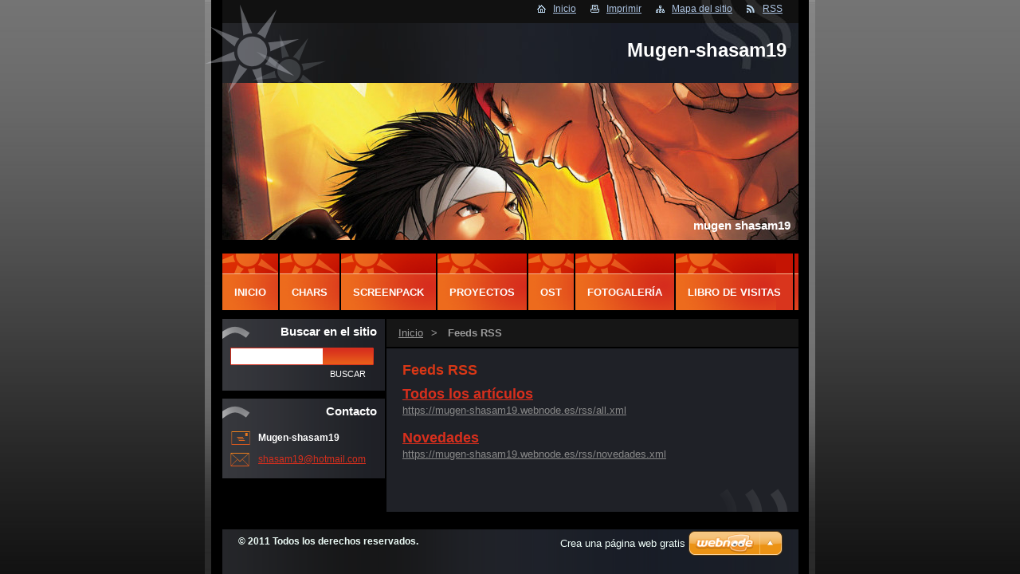

--- FILE ---
content_type: text/html; charset=UTF-8
request_url: https://mugen-shasam19.webnode.es/rss/
body_size: 7497
content:
<!--[if lte IE 9]><!DOCTYPE HTML PUBLIC "-//W3C//DTD HTML 4.01 Transitional//EN" "https://www.w3.org/TR/html4/loose.dtd"><![endif]-->
<!DOCTYPE html>
<!--[if IE]><html class="ie" lang="es"><![endif]-->
<!--[if gt IE 9]><!--> 
<html lang="es">
<!--<![endif]-->  
<head>    
  <!--[if lte IE 9]><meta http-equiv="X-UA-Compatible" content="IE=EmulateIE7"><![endif]-->
  <base href="https://mugen-shasam19.webnode.es/">
  <meta charset="utf-8">
  <meta name="description" content="">
  <meta name="keywords" content="">
  <meta name="generator" content="Webnode">
  <meta name="apple-mobile-web-app-capable" content="yes">
  <meta name="apple-mobile-web-app-status-bar-style" content="black">
  <meta name="format-detection" content="telephone=no">
    <link rel="icon" type="image/svg+xml" href="/favicon.svg" sizes="any">  <link rel="icon" type="image/svg+xml" href="/favicon16.svg" sizes="16x16">  <link rel="icon" href="/favicon.ico"><link rel="canonical" href="https://mugen-shasam19.webnode.es/rss/">
<script type="text/javascript">(function(i,s,o,g,r,a,m){i['GoogleAnalyticsObject']=r;i[r]=i[r]||function(){
			(i[r].q=i[r].q||[]).push(arguments)},i[r].l=1*new Date();a=s.createElement(o),
			m=s.getElementsByTagName(o)[0];a.async=1;a.src=g;m.parentNode.insertBefore(a,m)
			})(window,document,'script','//www.google-analytics.com/analytics.js','ga');ga('create', 'UA-797705-6', 'auto',{"name":"wnd_header"});ga('wnd_header.set', 'dimension1', 'W1');ga('wnd_header.set', 'anonymizeIp', true);ga('wnd_header.send', 'pageview');var pageTrackerAllTrackEvent=function(category,action,opt_label,opt_value){ga('send', 'event', category, action, opt_label, opt_value)};</script>
  <link rel="alternate" type="application/rss+xml" href="https://mugen-shasam19.webnode.es/rss/all.xml" title="Ver todos los artículos">
<!--[if lte IE 9]><style type="text/css">.cke_skin_webnode iframe {vertical-align: baseline !important;}</style><![endif]-->
    
  <title>
    Feeds RSS :: Mugen-shasam19  </title>    
  <meta name="robots" content="index, follow">    
  <meta name="googlebot" content="index, follow">        
  <link href="https://d11bh4d8fhuq47.cloudfront.net/_system/skins/v13/50000538/css/style.css" rel="stylesheet" type="text/css" media="screen,projection,handheld,tv">     
  <link href="https://d11bh4d8fhuq47.cloudfront.net/_system/skins/v13/50000538/css/print.css" rel="stylesheet" type="text/css" media="print">     
<script src="https://d11bh4d8fhuq47.cloudfront.net/_system/skins/v13/50000538/js/functions.js" type="text/javascript"></script> 
		<!--[if IE]>
			<script type="text/javascript" src="https://d11bh4d8fhuq47.cloudfront.net/_system/skins/v13/50000538/js/functions-ie.js"></script>
		<![endif]-->
<!--[if gte IE 5.5]>
<![if lt IE 7]>
<style type="text/css">
#sun img { filter:progid:DXImageTransform.Microsoft.Alpha(opacity=0); }
#sun { display: inline-block; background:none;}
div#sun { filter:progid:DXImageTransform.Microsoft.AlphaImageLoader(src='https://d11bh4d8fhuq47.cloudfront.net/_system/skins/v13/50000538/img/sun.png', sizingMethod='scale'); }
#headerRight .rss {background: url(https://d11bh4d8fhuq47.cloudfront.net/_system/skins/v13/50000538/img/rssie6.png) no-repeat left center;}
</style>
<![endif]>
<![endif]-->
  

				<script type="text/javascript">
				/* <![CDATA[ */
					
					if (typeof(RS_CFG) == 'undefined') RS_CFG = new Array();
					RS_CFG['staticServers'] = new Array('https://d11bh4d8fhuq47.cloudfront.net/');
					RS_CFG['skinServers'] = new Array('https://d11bh4d8fhuq47.cloudfront.net/');
					RS_CFG['filesPath'] = 'https://mugen-shasam19.webnode.es/_files/';
					RS_CFG['filesAWSS3Path'] = 'https://cd250885bd.cbaul-cdnwnd.com/8db152adbd51fb52d5e961e97cf5f631/';
					RS_CFG['lbClose'] = 'Cerrar';
					RS_CFG['skin'] = 'default';
					if (!RS_CFG['labels']) RS_CFG['labels'] = new Array();
					RS_CFG['systemName'] = 'Webnode';
						
					RS_CFG['responsiveLayout'] = 0;
					RS_CFG['mobileDevice'] = 0;
					RS_CFG['labels']['copyPasteSource'] = 'Leer más:';
					
				/* ]]> */
				</script><style type="text/css">/* <![CDATA[ */#g5gb05i4c {position: absolute;font-size: 13px !important;font-family: "Arial", helvetica, sans-serif !important;white-space: nowrap;z-index: 2147483647;-webkit-user-select: none;-khtml-user-select: none;-moz-user-select: none;-o-user-select: none;user-select: none;}#o08qix117ff485 {position: relative;top: -14px;}* html #o08qix117ff485 { top: -11px; }#o08qix117ff485 a { text-decoration: none !important; }#o08qix117ff485 a:hover { text-decoration: underline !important; }#fb16ln29g {z-index: 2147483647;display: inline-block !important;font-size: 16px;padding: 7px 59px 9px 59px;background: transparent url(https://d11bh4d8fhuq47.cloudfront.net/img/footer/footerButtonWebnodeHover.png?ph=cd250885bd) top left no-repeat;height: 18px;cursor: pointer;}* html #fb16ln29g { height: 36px; }#fb16ln29g:hover { background: url(https://d11bh4d8fhuq47.cloudfront.net/img/footer/footerButtonWebnode.png?ph=cd250885bd) top left no-repeat; }#h63839fdtf5uho { display: none; }#ba3de43c7 {z-index: 3000;text-align: left !important;position: absolute;height: 88px;font-size: 13px !important;color: #ffffff !important;font-family: "Arial", helvetica, sans-serif !important;overflow: hidden;cursor: pointer;}#ba3de43c7 a {color: #ffffff !important;}#af72c998 {color: #36322D !important;text-decoration: none !important;font-weight: bold !important;float: right;height: 31px;position: absolute;top: 19px;right: 15px;cursor: pointer;}#i84745n20fab { float: right; padding-right: 27px; display: block; line-height: 31px; height: 31px; background: url(https://d11bh4d8fhuq47.cloudfront.net/img/footer/footerButton.png?ph=cd250885bd) top right no-repeat; white-space: nowrap; }#bb6fc52waro69 { position: relative; left: 1px; float: left; display: block; width: 15px; height: 31px; background: url(https://d11bh4d8fhuq47.cloudfront.net/img/footer/footerButton.png?ph=cd250885bd) top left no-repeat; }#af72c998:hover { color: #36322D !important; text-decoration: none !important; }#af72c998:hover #i84745n20fab { background: url(https://d11bh4d8fhuq47.cloudfront.net/img/footer/footerButtonHover.png?ph=cd250885bd) top right no-repeat; }#af72c998:hover #bb6fc52waro69 { background: url(https://d11bh4d8fhuq47.cloudfront.net/img/footer/footerButtonHover.png?ph=cd250885bd) top left no-repeat; }#hbd6c9481h {padding-right: 11px;padding-right: 11px;float: right;height: 60px;padding-top: 18px;background: url(https://d11bh4d8fhuq47.cloudfront.net/img/footer/footerBubble.png?ph=cd250885bd) top right no-repeat;}#rgpdeigpka {float: left;width: 18px;height: 78px;background: url(https://d11bh4d8fhuq47.cloudfront.net/img/footer/footerBubble.png?ph=cd250885bd) top left no-repeat;}* html #fb16ln29g { filter: progid:DXImageTransform.Microsoft.AlphaImageLoader(src='https://d11bh4d8fhuq47.cloudfront.net/img/footer/footerButtonWebnode.png?ph=cd250885bd'); background: transparent; }* html #fb16ln29g:hover { filter: progid:DXImageTransform.Microsoft.AlphaImageLoader(src='https://d11bh4d8fhuq47.cloudfront.net/img/footer/footerButtonWebnodeHover.png?ph=cd250885bd'); background: transparent; }* html #hbd6c9481h { height: 78px; background-image: url(https://d11bh4d8fhuq47.cloudfront.net/img/footer/footerBubbleIE6.png?ph=cd250885bd);  }* html #rgpdeigpka { background-image: url(https://d11bh4d8fhuq47.cloudfront.net/img/footer/footerBubbleIE6.png?ph=cd250885bd);  }* html #i84745n20fab { background-image: url(https://d11bh4d8fhuq47.cloudfront.net/img/footer/footerButtonIE6.png?ph=cd250885bd); }* html #bb6fc52waro69 { background-image: url(https://d11bh4d8fhuq47.cloudfront.net/img/footer/footerButtonIE6.png?ph=cd250885bd); }* html #af72c998:hover #rbcGrSigTryButtonRight { background-image: url(https://d11bh4d8fhuq47.cloudfront.net/img/footer/footerButtonHoverIE6.png?ph=cd250885bd);  }* html #af72c998:hover #rbcGrSigTryButtonLeft { background-image: url(https://d11bh4d8fhuq47.cloudfront.net/img/footer/footerButtonHoverIE6.png?ph=cd250885bd);  }/* ]]> */</style><script type="text/javascript" src="https://d11bh4d8fhuq47.cloudfront.net/_system/client/js/compressed/frontend.package.1-3-108.js?ph=cd250885bd"></script><style type="text/css">label.forBlind {display: inherit !important;position: inherit !important;}.diskuze #postText, .diskuze .feWebFormTextarea {max-width: 100% !important;}</style></head>      
<body>   

    
      <div id="site"> 
        <div id="graylines"><div id="graylines-inner"></div> </div>
        <div id="nonFooter">           
          <!-- HEAD --> 
          <div id="headerRight">
          <div id="sun"></div>          
            <p>
             <span class="homepage"><a href="home/" title="Ir a la página de inicio.">Inicio</a></span>            
              <span class="print">
                <a href="#" onclick="window.print(); return false;" title="Imprimir página">
                Imprimir</a>
              </span>            
              <span class="sitemap">
                <a href="/sitemap/" title="
                Ir al mapa del sitio.">
                Mapa del sitio</a>
              </span>            
              <span class="rss">
                <a href="/rss/" title="
                Feeds RSS">
                RSS</a>
              </span>          
            </p>        
          </div>        
          <div id="logozone">                     
            <div id="logo"><a href="home/" title="Ir a la página de inicio."><span id="rbcSystemIdentifierLogo">Mugen-shasam19</span></a></div>          
           
          </div>  
          <div id="headerbox">    
          <div id="header"> 
           <p id="moto">
              <span id="rbcCompanySlogan" class="rbcNoStyleSpan">mugen shasam19</span>            </p>                       
            <span class="illustration">          
              <img src="https://cd250885bd.cbaul-cdnwnd.com/8db152adbd51fb52d5e961e97cf5f631/200000000-a3188a4122/50000000.jpg?ph=cd250885bd" width="723" height="197" alt="">          
              <span>
                <!-- masque -->
              </span>        
            </span>      
          </div>  
          </div>    
          <!-- END HEAD -->                   
          
           
          <!-- MAIN CONTENT -->       
          <div id="telo">                 
            <!-- LEFT CONTENT -->         
            <div id="leftzone">                   
              

		  <div class="Box">            
        <h2>Buscar en el sitio</h2>            
        <div class="content">

		<form action="/search/" method="get" id="fulltextSearch">
		
		    <label for="fulltextSearchText" class="hidden">Buscar en el sitio</label>
      	<input type="text" id="fulltextSearchText" name="text">
      	<div class="submitbox"><input class="submit" type="submit" value="Buscar"></div>
				<div class="cleaner">  </div>

		</form>

		    </div>
      </div>

		                             
              

        <div class="Box">            
          <h2 class="Blue">Contacto</h2>
          <div class="content">

		

        <p id="address">
          <strong>Mugen-shasam19</strong><br />
          
        </p>            
        
        
									
			<p id="email">
        <a href="&#109;&#97;&#105;&#108;&#116;&#111;:&#115;&#104;&#97;&#115;&#97;&#109;19&#64;&#104;&#111;&#116;&#109;&#97;&#105;&#108;&#46;&#99;&#111;&#109;"><span id="rbcContactEmail">&#115;&#104;&#97;&#115;&#97;&#109;19&#64;&#104;&#111;&#116;&#109;&#97;&#105;&#108;&#46;&#99;&#111;&#109;</span></a>
      </p>

	           

		

					</div>            
        </div>

					                           
                        
                                 
            </div>        
            <!-- END LEFT CONTENT -->   
            <!-- NAVIGATOR -->       
          <div id="navigator">        
            <div id="pageNavigator" class="rbcContentBlock">                  <a class="navFirstPage" href="/home/">Inicio</a><span><span> &gt; </span></span><span id="navCurrentPage">Feeds RSS</span>         </div>                 
            <div id="languageSelect"></div>			        
            <div class="cleaner">
            </div>      
          </div> 
          <script type="text/javascript">
    		/* <![CDATA[ */
          
          nav_lang_cleaner();
    
    		/* ]]> */
    	 </script>               
          <!-- END NAVIGATOR -->                                         
            <!-- CONTENT -->         
            <div id="middlezone_wide">     
              <div id="primaryContent">     
              <div id="content">                       
                

 
      <h1>Feeds RSS</h1>
      <div id="content">

				
		
			 <div class="item">
					<h2 class="title"><a href="https://mugen-shasam19.webnode.es/rss/all.xml">Todos los artículos</a></h2>
					<a class="uri" href="https://mugen-shasam19.webnode.es/rss/all.xml">https://mugen-shasam19.webnode.es/rss/all.xml</a>
				</div>
				
				<div class="cleaner"><!-- --></div>

		

			<div class="hidden">&mdash;&mdash;&mdash;</div>

				
		
			 <div class="item">
					<h2 class="title"><a href="https://mugen-shasam19.webnode.es/rss/novedades.xml">Novedades</a></h2>
					<a class="uri" href="https://mugen-shasam19.webnode.es/rss/novedades.xml">https://mugen-shasam19.webnode.es/rss/novedades.xml</a>
				</div>
				
				<div class="cleaner"><!-- --></div>

		
        
        </div>
	
		                                           
              </div>  
              <div id="middlezone_wide_bottomwave"></div>    
              </div>          
            </div>        
            <!-- END COMTENT -->                 
            <hr class="cleaner">               
          </div>             
          <!-- END MAIN CONTENT -->             
          <!-- MENU -->        
<script type="text/javascript">
				/* <![CDATA[ */
					RubicusFrontendIns.addAbsoluteHeaderBlockId('menuzone');
				/* ]]> */
			</script>			             
          


				<!-- MENU -->
				<div id="menuzone">
						

		<ul class="menu">
	<li class="first"><a href="/inicio/">inicio</a></li>
	<li><a href="/chars/">chars</a>
	<ul class="level1">
		<li class="first"><a href="/chars/ralf-metal-slug/">ralf metal slug</a></li>
		<li><a href="/chars/invacion-de-cangrejos/">invasion de cangrejos</a></li>
		<li class="last"><a href="/chars/deejay-sf-hd/">deejay sf hd</a></li>
	</ul>
	</li>
	<li><a href="/screenpack/">screenpack</a>
	<ul class="level1">
		<li class="first"><a href="/descargas/snkvscapcomchaos/">snk vs capcom chaos</a></li>
		<li><a href="/screenpack/kof-2002/">kof 2002</a></li>
		<li><a href="/screenpack/dragon-ball-bu-yu-retsuden/">dragon ball bu yu retsuden</a></li>
		<li class="last"><a href="/screenpack/kof-2000/">kof 2000</a></li>
	</ul>
	</li>
	<li><a href="/proyectos/">proyectos</a>
	<ul class="level1">
		<li class="first"><a href="/proyectos/capcom-vs-snk-2/">Capcom vs snk 2</a></li>
		<li class="last"><a href="/proyectos/plantas-vs-zombies/">plantas vs zombies</a></li>
	</ul>
	</li>
	<li><a href="/ost/">OST</a></li>
	<li><a href="/fotogaleria/">Fotogalería</a></li>
	<li><a href="/libro-de-visitas/">Libro de visitas</a></li>
	<li class="last"><a href="/adaptaciones-a-pc/">Adaptaciones a pc</a>
	<ul class="level1">
		<li class="first last"><a href="/adaptaciones-a-pc/ultra-street-fighter-2/">Ultra Street Fighter 2</a></li>
	</ul>
	</li>
</ul>

				</div>
				<!-- END MENU -->	

					                   
          <!-- END MENU -->


			<!-- FOOT -->
			<div id="footer">
				<div id="footerLeft">
					<p><strong>
						<span id="rbcFooterText" class="rbcNoStyleSpan">© 2011 Todos los derechos reservados.</span></strong>
					</p>

				</div>
				<div id="footerRight">
					<p>
						<span class="rbcSignatureText"><a rel="nofollow" href="https://www.webnode.es?utm_source=text&amp;utm_medium=footer&amp;utm_campaign=free1">Crea una página web gratis</a><a id="fb16ln29g" rel="nofollow" href="https://www.webnode.es?utm_source=button&amp;utm_medium=footer&amp;utm_campaign=free1"><span id="h63839fdtf5uho">Webnode</span></a></span>					</p>
				</div>
			</div>
			<!-- END FOOT -->

        </div>             




      </div>

 
<script src="https://d11bh4d8fhuq47.cloudfront.net/_system/skins/v13/50000538/js/Menu.js" type="text/javascript"></script>  	
<script type="text/javascript">
  		/* <![CDATA[ */
 
  		  build_menu(); 
      				
  
  		/* ]]> */
  	 </script>         
<script type="text/javascript">
		/* <![CDATA[ */
			RubicusFrontendIns.addObserver
			({
				onContentChange: function ()
        {
          build_menu();
        },
				onStartSlideshow: function()
				{
					$('slideshowControl').innerHTML	= '<span>Pausa<'+'/span>';
					$('slideshowControl').title			= 'Pausar la presentación de imágenes';
					$('slideshowControl').onclick		= RubicusFrontendIns.stopSlideshow.bind(RubicusFrontendIns);
				},
				onStopSlideshow: function()
				{
					$('slideshowControl').innerHTML	= '<span>Presentación de imágenes<'+'/span>';
					$('slideshowControl').title			= 'Comenzar la presentación de imágenes';
					$('slideshowControl').onclick		= RubicusFrontendIns.startSlideshow.bind(RubicusFrontendIns);
				},
				onShowImage: function()
				{
					if (RubicusFrontendIns.isSlideshowMode())
					{
						$('slideshowControl').innerHTML	= '<span>Pausa<'+'/span>';
						$('slideshowControl').title			= 'Pausar la presentación de imágenes';
						$('slideshowControl').onclick		= RubicusFrontendIns.stopSlideshow.bind(RubicusFrontendIns);
					}
				}
			 });
  			RubicusFrontendIns.addFileToPreload('https://d11bh4d8fhuq47.cloudfront.net/_system/skins/v13/50000538/img/loading.gif');
  			RubicusFrontendIns.addFileToPreload('https://d11bh4d8fhuq47.cloudfront.net/_system/skins/v13/50000538/img/btn_bg_hover.png');
  			
  			box_maximizing();
  			
        footerposition();
 
		/* ]]> */
	 </script>       
<div id="rbcFooterHtml"></div><div style="display: none;" id="g5gb05i4c"><span id="o08qix117ff485">&nbsp;</span></div><div id="ba3de43c7" style="display: none;"><a href="https://www.webnode.es?utm_source=window&amp;utm_medium=footer&amp;utm_campaign=free1" rel="nofollow"><div id="rgpdeigpka"><!-- / --></div><div id="hbd6c9481h"><div><strong id="egad48be22j9d">¿Te gusta esta página web?</strong><br /><span id="i2oc1o41p6o">¡Crea tu propia web gratis en 5 minutos!</span></div><span id="af72c998"><span id="bb6fc52waro69"><!-- / --></span><span id="i84745n20fab">¡Pruébalo!</span></span></div></a></div><script type="text/javascript">/* <![CDATA[ */var fb65cjk479mrrr = {sig: $('g5gb05i4c'),prefix: $('o08qix117ff485'),btn : $('fb16ln29g'),win : $('ba3de43c7'),winLeft : $('rgpdeigpka'),winLeftT : $('a967l6flsphhiu'),winLeftB : $('cb6ijlr3h8'),winRght : $('hbd6c9481h'),winRghtT : $('ah72d9d3eb7'),winRghtB : $('giafef29m490'),tryBtn : $('af72c998'),tryLeft : $('bb6fc52waro69'),tryRght : $('i84745n20fab'),text : $('i2oc1o41p6o'),title : $('egad48be22j9d')};fb65cjk479mrrr.sig.appendChild(fb65cjk479mrrr.btn);var b1pe941=0,rllkla2=0,c7m6c073=0,hri3pgi3f59e5e,cb0fo3dc=$$('.rbcSignatureText')[0],f63j1b016ii37=false,e2brf7o3bos;function a2by6ki51(){if (!f63j1b016ii37 && pageTrackerAllTrackEvent){pageTrackerAllTrackEvent('Signature','Window show - web',fb65cjk479mrrr.sig.getElementsByTagName('a')[0].innerHTML);f63j1b016ii37=true;}fb65cjk479mrrr.win.show();c7m6c073=fb65cjk479mrrr.tryLeft.offsetWidth+fb65cjk479mrrr.tryRght.offsetWidth+1;fb65cjk479mrrr.tryBtn.style.width=parseInt(c7m6c073)+'px';fb65cjk479mrrr.text.parentNode.style.width = '';fb65cjk479mrrr.winRght.style.width=parseInt(20+c7m6c073+Math.max(fb65cjk479mrrr.text.offsetWidth,fb65cjk479mrrr.title.offsetWidth))+'px';fb65cjk479mrrr.win.style.width=parseInt(fb65cjk479mrrr.winLeft.offsetWidth+fb65cjk479mrrr.winRght.offsetWidth)+'px';var wl=fb65cjk479mrrr.sig.offsetLeft+fb65cjk479mrrr.btn.offsetLeft+fb65cjk479mrrr.btn.offsetWidth-fb65cjk479mrrr.win.offsetWidth+12;if (wl<10){wl=10;}fb65cjk479mrrr.win.style.left=parseInt(wl)+'px';fb65cjk479mrrr.win.style.top=parseInt(rllkla2-fb65cjk479mrrr.win.offsetHeight)+'px';clearTimeout(hri3pgi3f59e5e);}function b82i249e1lo5drf(){hri3pgi3f59e5e=setTimeout('fb65cjk479mrrr.win.hide()',1000);}function hhi9061e93(){var ph = RubicusFrontendIns.photoDetailHandler.lightboxFixed?document.getElementsByTagName('body')[0].offsetHeight/2:RubicusFrontendIns.getPageSize().pageHeight;fb65cjk479mrrr.sig.show();b1pe941=0;rllkla2=0;if (cb0fo3dc&&cb0fo3dc.offsetParent){var obj=cb0fo3dc;do{b1pe941+=obj.offsetLeft;rllkla2+=obj.offsetTop;} while (obj = obj.offsetParent);}if ($('rbcFooterText')){fb65cjk479mrrr.sig.style.color = $('rbcFooterText').getStyle('color');fb65cjk479mrrr.sig.getElementsByTagName('a')[0].style.color = $('rbcFooterText').getStyle('color');}fb65cjk479mrrr.sig.style.width=parseInt(fb65cjk479mrrr.prefix.offsetWidth+fb65cjk479mrrr.btn.offsetWidth)+'px';if (b1pe941<0||b1pe941>document.body.offsetWidth){b1pe941=(document.body.offsetWidth-fb65cjk479mrrr.sig.offsetWidth)/2;}if (b1pe941>(document.body.offsetWidth*0.55)){fb65cjk479mrrr.sig.style.left=parseInt(b1pe941+(cb0fo3dc?cb0fo3dc.offsetWidth:0)-fb65cjk479mrrr.sig.offsetWidth)+'px';}else{fb65cjk479mrrr.sig.style.left=parseInt(b1pe941)+'px';}if (rllkla2<=0 || RubicusFrontendIns.photoDetailHandler.lightboxFixed){rllkla2=ph-5-fb65cjk479mrrr.sig.offsetHeight;}fb65cjk479mrrr.sig.style.top=parseInt(rllkla2-5)+'px';}function b5d4vjs19(){if (e2brf7o3bos){clearTimeout(e2brf7o3bos);}e2brf7o3bos = setTimeout('hhi9061e93()', 10);}Event.observe(window,'load',function(){if (fb65cjk479mrrr.win&&fb65cjk479mrrr.btn){if (cb0fo3dc){if (cb0fo3dc.getElementsByTagName("a").length > 0){fb65cjk479mrrr.prefix.innerHTML = cb0fo3dc.innerHTML + '&nbsp;';}else{fb65cjk479mrrr.prefix.innerHTML = '<a href="https://www.webnode.es?utm_source=text&amp;utm_medium=footer&amp;utm_content=es-web-0&amp;utm_campaign=signature" rel="nofollow">'+cb0fo3dc.innerHTML + '</a>&nbsp;';}cb0fo3dc.style.visibility='hidden';}else{if (pageTrackerAllTrackEvent){pageTrackerAllTrackEvent('Signature','Missing rbcSignatureText','mugen-shasam19.webnode.es');}}hhi9061e93();setTimeout(hhi9061e93, 500);setTimeout(hhi9061e93, 1000);setTimeout(hhi9061e93, 5000);Event.observe(fb65cjk479mrrr.btn,'mouseover',a2by6ki51);Event.observe(fb65cjk479mrrr.win,'mouseover',a2by6ki51);Event.observe(fb65cjk479mrrr.btn,'mouseout',b82i249e1lo5drf);Event.observe(fb65cjk479mrrr.win,'mouseout',b82i249e1lo5drf);Event.observe(fb65cjk479mrrr.win,'click',function(){if (pageTrackerAllTrackEvent){pageTrackerAllTrackEvent('Signature','Window click - web','¿Te gusta esta página web?',0);}document/*dd6hg72922gc*/.location.href='https://www.webnode.es?utm_source=window&utm_medium=footer&utm_content=es-web-0&utm_campaign=signature';});Event.observe(window, 'resize', b5d4vjs19);Event.observe(document.body, 'resize', b5d4vjs19);RubicusFrontendIns.addObserver({onResize: b5d4vjs19});RubicusFrontendIns.addObserver({onContentChange: b5d4vjs19});RubicusFrontendIns.addObserver({onLightboxUpdate: hhi9061e93});Event.observe(fb65cjk479mrrr.btn, 'click', function(){if (pageTrackerAllTrackEvent){pageTrackerAllTrackEvent('Signature','Button click - web',fb65cjk479mrrr.sig.getElementsByTagName('a')[0].innerHTML);}});Event.observe(fb65cjk479mrrr.tryBtn, 'click', function(){if (pageTrackerAllTrackEvent){pageTrackerAllTrackEvent('Signature','Try Button click - web','¿Te gusta esta página web?',0);}});}});RubicusFrontendIns.addFileToPreload('https://d11bh4d8fhuq47.cloudfront.net/img/footer/footerButtonWebnode.png?ph=cd250885bd');RubicusFrontendIns.addFileToPreload('https://d11bh4d8fhuq47.cloudfront.net/img/footer/footerButton.png?ph=cd250885bd');RubicusFrontendIns.addFileToPreload('https://d11bh4d8fhuq47.cloudfront.net/img/footer/footerButtonHover.png?ph=cd250885bd');RubicusFrontendIns.addFileToPreload('https://d11bh4d8fhuq47.cloudfront.net/img/footer/footerBubble.png?ph=cd250885bd');if (Prototype.Browser.IE){RubicusFrontendIns.addFileToPreload('https://d11bh4d8fhuq47.cloudfront.net/img/footer/footerBubbleIE6.png?ph=cd250885bd');RubicusFrontendIns.addFileToPreload('https://d11bh4d8fhuq47.cloudfront.net/img/footer/footerButtonHoverIE6.png?ph=cd250885bd');}RubicusFrontendIns.copyLink = 'https://www.webnode.es';RS_CFG['labels']['copyPasteBackLink'] = 'Crea tu propia web gratis:';/* ]]> */</script><script type="text/javascript">var keenTrackerCmsTrackEvent=function(id){if(typeof _jsTracker=="undefined" || !_jsTracker){return false;};try{var name=_keenEvents[id];var keenEvent={user:{u:_keenData.u,p:_keenData.p,lc:_keenData.lc,t:_keenData.t},action:{identifier:id,name:name,category:'cms',platform:'WND1',version:'2.1.157'},browser:{url:location.href,ua:navigator.userAgent,referer_url:document.referrer,resolution:screen.width+'x'+screen.height,ip:'18.188.135.114'}};_jsTracker.jsonpSubmit('PROD',keenEvent,function(err,res){});}catch(err){console.log(err)};};</script></body>
</html>